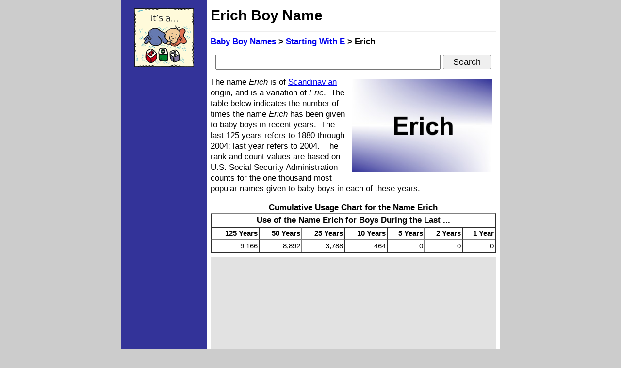

--- FILE ---
content_type: text/html; charset=iso-8859-1
request_url: https://www.baby-boy-names.org/e/erich.htm
body_size: 3690
content:
<!DOCTYPE HTML PUBLIC "-//W3C//DTD HTML 4.01 Transitional//EN" "http://www.w3.org/TR/html4/loose.dtd">
<html lang="en">
 <head>
  <title>Erich - Given Name Information and Usage Statistics</title>
  <meta http-equiv="Content-Type" content="text/html;charset=iso-8859-1">
  <meta http-equiv="Content-Style-Type" content="text/css">
  <meta name="description" content="The name Erich is of Scandinavian origin, and is a variation of Eric. This page features information about the boy name Erich.">
  <meta name="keywords" content="erich">
  <link href="https://www.baby-boy-names.org/e/erich.htm" rel="canonical">
  <meta id="zvp" name="viewport" content="width=744">
  <script type="text/javascript">
   var mvp = document.getElementById('zvp');
   if (window.innerWidth >= 800) {
    mvp.setAttribute('content','width=780');
    }
   else {
    mvp.setAttribute('content','width=744');
    }
   </script>
  <style type="text/css">/* baby-boy-names.org */
body {font-family:arial,sans-serif;margin:0px;}
form {margin:0px;padding:0px;}
html {overflow-y:scroll;}
h1 {font-size:30px;line-height:40px;margin-bottom:12px;margin-top:12px;}
h2 {font-size:17px;line-height:22px;margin:0px 0px 8px 0px;}
h3 {font-size:17px;line-height:22px;}
h4 {font-size:15px;line-height:20px;}
h5 {font-size:15px;line-height:20px;}
li {margin:8px 4px 8px 0px;}
.a {font-size:15px;line-height:20px;text-align:center;width:176px;background-color:#333399;}
.b {font-size:17px;line-height:22px;}
.c {font-size:15px;line-height:20px;}
.d {font-size:15px;line-height:20px;}
.e {margin-top:8px;}
.h {text-align:right;}
.i {font-size:18px;height:27px;line-height:24px;margin:0px;padding:0px;width:460px;}
.p {font-size:15px;line-height:20px;margin:8px;text-align:left;}
.q {margin:4px 8px 0px 4px;} /* align left */
.r {margin:4px 4px 0px 8px;} /* align right */
.s {font-size:18px;height:30px;line-height:24px;margin:0px;padding:8px;text-align:center;}
.t {font-size:18px;height:30px;line-height:24px;margin:0px;padding:0px;width:100px;}
.z {height:24px;}
#zad160 {display:inline;position:fixed;margin-left:-80px;top:155px;width:160px;}
#zbt {width:780px;}
@media only screen and (-webkit-min-device-pixel-ratio: 1.3), only screen and (min-resolution: 120dpi) {
 h2 {font-size:19px;line-height:25px;margin:0px 0px 8px 0px;}
 h3 {font-size:21px;line-height:28px;}
 h4 {font-size:18px;line-height:24px;}
 h5 {font-size:16px;line-height:21px;}
 .b {font-size:22px;line-height:29px;}
 .c {font-size:17px;line-height:26px;}
 .d {font-size:16px;line-height:21px;}
 .i {font-size:24px;height:36px;line-height:32px;margin:0px;padding:0px;width:420px;}
 .s {font-size:24px;height:40px;line-height:32px;margin:0px;padding:12px;text-align:center;}
 .t {font-size:24px;height:40px;line-height:36px;margin:0px;padding:0px;width:130px;}
 .z {height:32px;}
 #zad160 {display:none;}
 #zbt {width:744px;}
 @media (orientation:portrait) {
  h2 {font-size:24px;line-height:32px;margin-bottom:12px;}
  h3 {font-size:24px;line-height:32px;}
  h4 {font-size:21px;line-height:28px;}
  li {margin:8px 0px 24px 0px;}
  ul {margin:0px;padding-left:24px;}
  .a {font-size:15px;line-height:20px;text-align:center;width:140px;background-color:#333399;}
  .b {font-size:24px;line-height:32px;}
  .c {font-size:17px;line-height:36px;}
  .d {font-size:17px;line-height:22px;}
  .e {margin-top:12px;}
  .i {font-size:27px;height:40px;line-height:36px;margin:0px;padding:0px;width:410px;}
  .s {font-size:27px;height:40px;line-height:36px;margin:0px;padding:12px;text-align:center;}
  .t {font-size:27px;height:44px;line-height:40px;margin:0px;padding:0px;width:140px;}
  #zad160 {display:none;}
  #zbt {width:744px;}
  }
 }
</style>
  </head>
 <body bgcolor="#cccccc"><a name="top"></a>
  <table id="zbt" border="0" cellpadding="0" cellspacing="0" align="center">
   <tr>
    <td valign="top" class="a">
     <div class="e"></div>
     <a href="https://www.baby-boy-names.org/"><img src="https://www.baby-boy-names.org/baby-boy.gif" alt="boy name Erich" border="0" height="123" width="124" vspace="8"></a>
     <div class="e"></div>
     <div id="zad160">
      <script async src="//pagead2.googlesyndication.com/pagead/js/adsbygoogle.js"></script>
      <!-- 160x600 - Baby Boy Names -->
      <ins class="adsbygoogle" style="display:inline-block;width:160px;height:600px"  data-ad-client="ca-pub-9994397111692690"  data-ad-slot="2837009446"></ins>
      <script>(adsbygoogle = window.adsbygoogle || []).push({});</script>
      </div>
     <div class="e"></div>
     </td>
    <td bgcolor="#ffffff" width="8">&nbsp;</td>
    <td bgcolor="#ffffff" class="b" valign="top">
     <h1>Erich Boy Name</h1><hr>
     <h2><a href="https://www.baby-boy-names.org/">Baby Boy Names</a> &gt; <a href="https://www.baby-boy-names.org/e.htm">Starting With E</a> &gt; Erich</h2>
     <div class="s">
      <!-- Google CSE Search Box Alpha -->
      <form action="https://www.baby-boy-names.org/search.htm" id="searchbox_007037490239063845746:0l068tamso0">
       <input type="hidden" name="cx" value="007037490239063845746:0l068tamso0" >
       <input type="hidden" name="cof" value="FORID:11" >
       <input type="text" name="q" class="i" >
       <input type="submit" name="sa" value="Search" class="t" >
       </form>
      <!-- Google CSE Search Box Omega -->
      </div>
     <div class="e"></div>
     <img src="https://www.baby-boy-names.org/names/Erich.jpg" align="right" alt="Erich name image" height="192" width="288" hspace="8" vspace="4">
     The name <i>Erich</i> is of <a href="http://www.tagweb.org/scandinavian.htm">Scandinavian</a> origin, and is a variation of <i>Eric</i>.&nbsp;
     The table below indicates the number of times the name <i>Erich</i> has been given to baby boys in recent years.&nbsp;
     The last 125 years refers to 1880 through 2004; last year refers to 2004.&nbsp;
     The rank and count values are based on U.S. Social Security Administration counts for the one thousand most popular names given to baby boys in each of these years.&nbsp;
     <p>
     <table align="center" border="1" cellpadding="2" cellspacing="0" class="c" width="588">
      <caption class="b"><b>Cumulative Usage Chart for the Name Erich</b></caption>
      <tr><th align="center" class="b" colspan=7>Use of the Name Erich for Boys During the Last ...</th></tr>
      <tr>
       <th class="h">125 Years</th><th class="h">50 Years</th><th class="h">25 Years</th><th class="h">10 Years</th><th class="h">5 Years</th><th class="h">2 Years</th><th class="h">1 Year</th>
       </tr>
      <tr><td class="h">9,166</td><td class="h">8,892</td><td class="h">3,788</td><td class="h">464</td><td class="h">0</td><td class="h">0</td><td class="h">0</td></tr>
      </table>
     <div class="e"></div>
     <div align="center" style="background-color:#e2e2e2;width:588px;">
      <script async src="https://pagead2.googlesyndication.com/pagead/js/adsbygoogle.js"></script>
      <!-- Responsive -->
      <ins class="adsbygoogle" style="display:block" data-ad-client="ca-pub-9994397111692690" data-ad-slot="6874667227" data-ad-format="auto" data-full-width-responsive="true"></ins>
      <script>
       (adsbygoogle = window.adsbygoogle || []).push({});
       </script>
      </div>
     <div class="e"></div>
     The table below indicates the number of times the name <i>Erich</i> has been given to baby boys and baby girls each year, from 1880 through 2004.&nbsp; 
     Erich first appeared in the top thousand boy or girl names during 1894, which is the first year shown on the table.&nbsp; 
     Erich last appeared in either or both of these name lists during 1997, the last year shown on the table.&nbsp;
     A blank entry indicates that the name did not rank among the top one thousand names given to boys or girls, respectively, during the specified year.
     <p>
     <table align="center" border="1" cellpadding="2" cellspacing="0" class="b" width="540">
      <caption class="b"><b>Yearly Usage Chart for the Name Erich</b></caption>
      <tr><th>&nbsp;</th><th align="center" colspan="2">Used as a Boy Name</th><th align="center" colspan="2">Used as a Girl Name</th></tr>
      <tr><th align="right">Year</th><th align="right">Rank</th><th align="right">Count</th><th align="right">Rank</th><th align="right">Count</th></tr>
      <tr><td class="h">1894</td><td class="h">992</td><td class="h">6</td><td>&nbsp;</td><td>&nbsp;</td></tr>
      <tr><td class="h">1895</td><td>&nbsp;</td><td>&nbsp;</td><td>&nbsp;</td><td>&nbsp;</td></tr>
      <tr><td class="h">1896</td><td>&nbsp;</td><td>&nbsp;</td><td>&nbsp;</td><td>&nbsp;</td></tr>
      <tr><td class="h">1897</td><td class="h">878</td><td class="h">7</td><td>&nbsp;</td><td>&nbsp;</td></tr>
      <tr><td class="h">1898</td><td>&nbsp;</td><td>&nbsp;</td><td>&nbsp;</td><td>&nbsp;</td></tr>
      <tr><td class="h">1899</td><td class="h">809</td><td class="h">8</td><td>&nbsp;</td><td>&nbsp;</td></tr>
      <tr><td class="h">1900</td><td class="h">929</td><td class="h">9</td><td>&nbsp;</td><td>&nbsp;</td></tr>
      <tr><td class="h">1901</td><td class="h">886</td><td class="h">7</td><td>&nbsp;</td><td>&nbsp;</td></tr>
      <tr><td class="h">1902</td><td>&nbsp;</td><td>&nbsp;</td><td>&nbsp;</td><td>&nbsp;</td></tr>
      <tr><td class="h">1903</td><td>&nbsp;</td><td>&nbsp;</td><td>&nbsp;</td><td>&nbsp;</td></tr>
      <tr><td class="h">1904</td><td>&nbsp;</td><td>&nbsp;</td><td>&nbsp;</td><td>&nbsp;</td></tr>
      <tr><td class="h">1905</td><td>&nbsp;</td><td>&nbsp;</td><td>&nbsp;</td><td>&nbsp;</td></tr>
      <tr><td class="h">1906</td><td>&nbsp;</td><td>&nbsp;</td><td>&nbsp;</td><td>&nbsp;</td></tr>
      <tr><td class="h">1907</td><td>&nbsp;</td><td>&nbsp;</td><td>&nbsp;</td><td>&nbsp;</td></tr>
      <tr><td class="h">1908</td><td>&nbsp;</td><td>&nbsp;</td><td>&nbsp;</td><td>&nbsp;</td></tr>
      <tr><td class="h">1909</td><td>&nbsp;</td><td>&nbsp;</td><td>&nbsp;</td><td>&nbsp;</td></tr>
      <tr><td class="h">1910</td><td>&nbsp;</td><td>&nbsp;</td><td>&nbsp;</td><td>&nbsp;</td></tr>
      <tr><td class="h">1911</td><td>&nbsp;</td><td>&nbsp;</td><td>&nbsp;</td><td>&nbsp;</td></tr>
      <tr><td class="h">1912</td><td>&nbsp;</td><td>&nbsp;</td><td>&nbsp;</td><td>&nbsp;</td></tr>
      <tr><td class="h">1913</td><td>&nbsp;</td><td>&nbsp;</td><td>&nbsp;</td><td>&nbsp;</td></tr>
      <tr><td class="h">1914</td><td>&nbsp;</td><td>&nbsp;</td><td>&nbsp;</td><td>&nbsp;</td></tr>
      <tr><td class="h">1915</td><td>&nbsp;</td><td>&nbsp;</td><td>&nbsp;</td><td>&nbsp;</td></tr>
      <tr><td class="h">1916</td><td>&nbsp;</td><td>&nbsp;</td><td>&nbsp;</td><td>&nbsp;</td></tr>
      <tr><td class="h">1917</td><td>&nbsp;</td><td>&nbsp;</td><td>&nbsp;</td><td>&nbsp;</td></tr>
      <tr><td class="h">1918</td><td>&nbsp;</td><td>&nbsp;</td><td>&nbsp;</td><td>&nbsp;</td></tr>
      <tr><td class="h">1919</td><td>&nbsp;</td><td>&nbsp;</td><td>&nbsp;</td><td>&nbsp;</td></tr>
      <tr><td class="h">1920</td><td>&nbsp;</td><td>&nbsp;</td><td>&nbsp;</td><td>&nbsp;</td></tr>
      <tr><td class="h">1921</td><td>&nbsp;</td><td>&nbsp;</td><td>&nbsp;</td><td>&nbsp;</td></tr>
      <tr><td class="h">1922</td><td>&nbsp;</td><td>&nbsp;</td><td>&nbsp;</td><td>&nbsp;</td></tr>
      <tr><td class="h">1923</td><td>&nbsp;</td><td>&nbsp;</td><td>&nbsp;</td><td>&nbsp;</td></tr>
      <tr><td class="h">1924</td><td>&nbsp;</td><td>&nbsp;</td><td>&nbsp;</td><td>&nbsp;</td></tr>
      <tr><td class="h">1925</td><td>&nbsp;</td><td>&nbsp;</td><td>&nbsp;</td><td>&nbsp;</td></tr>
      <tr><td class="h">1926</td><td>&nbsp;</td><td>&nbsp;</td><td>&nbsp;</td><td>&nbsp;</td></tr>
      <tr><td class="h">1927</td><td>&nbsp;</td><td>&nbsp;</td><td>&nbsp;</td><td>&nbsp;</td></tr>
      <tr><td class="h">1928</td><td>&nbsp;</td><td>&nbsp;</td><td>&nbsp;</td><td>&nbsp;</td></tr>
      <tr><td class="h">1929</td><td>&nbsp;</td><td>&nbsp;</td><td>&nbsp;</td><td>&nbsp;</td></tr>
      <tr><td class="h">1930</td><td>&nbsp;</td><td>&nbsp;</td><td>&nbsp;</td><td>&nbsp;</td></tr>
      <tr><td class="h">1931</td><td>&nbsp;</td><td>&nbsp;</td><td>&nbsp;</td><td>&nbsp;</td></tr>
      <tr><td class="h">1932</td><td>&nbsp;</td><td>&nbsp;</td><td>&nbsp;</td><td>&nbsp;</td></tr>
      <tr><td class="h">1933</td><td>&nbsp;</td><td>&nbsp;</td><td>&nbsp;</td><td>&nbsp;</td></tr>
      <tr><td class="h">1934</td><td>&nbsp;</td><td>&nbsp;</td><td>&nbsp;</td><td>&nbsp;</td></tr>
      <tr><td class="h">1935</td><td>&nbsp;</td><td>&nbsp;</td><td>&nbsp;</td><td>&nbsp;</td></tr>
      <tr><td class="h">1936</td><td>&nbsp;</td><td>&nbsp;</td><td>&nbsp;</td><td>&nbsp;</td></tr>
      <tr><td class="h">1937</td><td>&nbsp;</td><td>&nbsp;</td><td>&nbsp;</td><td>&nbsp;</td></tr>
      <tr><td class="h">1938</td><td>&nbsp;</td><td>&nbsp;</td><td>&nbsp;</td><td>&nbsp;</td></tr>
      <tr><td class="h">1939</td><td>&nbsp;</td><td>&nbsp;</td><td>&nbsp;</td><td>&nbsp;</td></tr>
      <tr><td class="h">1940</td><td>&nbsp;</td><td>&nbsp;</td><td>&nbsp;</td><td>&nbsp;</td></tr>
      <tr><td class="h">1941</td><td>&nbsp;</td><td>&nbsp;</td><td>&nbsp;</td><td>&nbsp;</td></tr>
      <tr><td class="h">1942</td><td>&nbsp;</td><td>&nbsp;</td><td>&nbsp;</td><td>&nbsp;</td></tr>
      <tr><td class="h">1943</td><td>&nbsp;</td><td>&nbsp;</td><td>&nbsp;</td><td>&nbsp;</td></tr>
      <tr><td class="h">1944</td><td>&nbsp;</td><td>&nbsp;</td><td>&nbsp;</td><td>&nbsp;</td></tr>
      <tr><td class="h">1945</td><td>&nbsp;</td><td>&nbsp;</td><td>&nbsp;</td><td>&nbsp;</td></tr>
      <tr><td class="h">1946</td><td>&nbsp;</td><td>&nbsp;</td><td>&nbsp;</td><td>&nbsp;</td></tr>
      <tr><td class="h">1947</td><td>&nbsp;</td><td>&nbsp;</td><td>&nbsp;</td><td>&nbsp;</td></tr>
      <tr><td class="h">1948</td><td>&nbsp;</td><td>&nbsp;</td><td>&nbsp;</td><td>&nbsp;</td></tr>
      <tr><td class="h">1949</td><td>&nbsp;</td><td>&nbsp;</td><td>&nbsp;</td><td>&nbsp;</td></tr>
      <tr><td class="h">1950</td><td>&nbsp;</td><td>&nbsp;</td><td>&nbsp;</td><td>&nbsp;</td></tr>
      <tr><td class="h">1951</td><td class="h">951</td><td class="h">54</td><td>&nbsp;</td><td>&nbsp;</td></tr>
      <tr><td class="h">1952</td><td class="h">916</td><td class="h">60</td><td>&nbsp;</td><td>&nbsp;</td></tr>
      <tr><td class="h">1953</td><td class="h">912</td><td class="h">62</td><td>&nbsp;</td><td>&nbsp;</td></tr>
      <tr><td class="h">1954</td><td class="h">947</td><td class="h">61</td><td>&nbsp;</td><td>&nbsp;</td></tr>
      <tr><td class="h">1955</td><td class="h">873</td><td class="h">71</td><td>&nbsp;</td><td>&nbsp;</td></tr>
      <tr><td class="h">1956</td><td class="h">795</td><td class="h">87</td><td>&nbsp;</td><td>&nbsp;</td></tr>
      <tr><td class="h">1957</td><td class="h">706</td><td class="h">114</td><td>&nbsp;</td><td>&nbsp;</td></tr>
      <tr><td class="h">1958</td><td class="h">694</td><td class="h">117</td><td>&nbsp;</td><td>&nbsp;</td></tr>
      <tr><td class="h">1959</td><td class="h">676</td><td class="h">127</td><td>&nbsp;</td><td>&nbsp;</td></tr>
      <tr><td class="h">1960</td><td class="h">607</td><td class="h">165</td><td>&nbsp;</td><td>&nbsp;</td></tr>
      <tr><td class="h">1961</td><td class="h">591</td><td class="h">178</td><td>&nbsp;</td><td>&nbsp;</td></tr>
      <tr><td class="h">1962</td><td class="h">631</td><td class="h">150</td><td>&nbsp;</td><td>&nbsp;</td></tr>
      <tr><td class="h">1963</td><td class="h">555</td><td class="h">203</td><td>&nbsp;</td><td>&nbsp;</td></tr>
      <tr><td class="h">1964</td><td class="h">561</td><td class="h">199</td><td>&nbsp;</td><td>&nbsp;</td></tr>
      <tr><td class="h">1965</td><td class="h">532</td><td class="h">209</td><td>&nbsp;</td><td>&nbsp;</td></tr>
      <tr><td class="h">1966</td><td class="h">557</td><td class="h">188</td><td>&nbsp;</td><td>&nbsp;</td></tr>
      <tr><td class="h">1967</td><td class="h">547</td><td class="h">184</td><td>&nbsp;</td><td>&nbsp;</td></tr>
      <tr><td class="h">1968</td><td class="h">494</td><td class="h">234</td><td>&nbsp;</td><td>&nbsp;</td></tr>
      <tr><td class="h">1969</td><td class="h">504</td><td class="h">236</td><td>&nbsp;</td><td>&nbsp;</td></tr>
      <tr><td class="h">1970</td><td class="h">465</td><td class="h">304</td><td>&nbsp;</td><td>&nbsp;</td></tr>
      <tr><td class="h">1971</td><td class="h">441</td><td class="h">343</td><td>&nbsp;</td><td>&nbsp;</td></tr>
      <tr><td class="h">1972</td><td class="h">462</td><td class="h">291</td><td>&nbsp;</td><td>&nbsp;</td></tr>
      <tr><td class="h">1973</td><td class="h">491</td><td class="h">250</td><td>&nbsp;</td><td>&nbsp;</td></tr>
      <tr><td class="h">1974</td><td class="h">502</td><td class="h">251</td><td>&nbsp;</td><td>&nbsp;</td></tr>
      <tr><td class="h">1975</td><td class="h">499</td><td class="h">256</td><td>&nbsp;</td><td>&nbsp;</td></tr>
      <tr><td class="h">1976</td><td class="h">520</td><td class="h">240</td><td>&nbsp;</td><td>&nbsp;</td></tr>
      <tr><td class="h">1977</td><td class="h">509</td><td class="h">257</td><td>&nbsp;</td><td>&nbsp;</td></tr>
      <tr><td class="h">1978</td><td class="h">531</td><td class="h">242</td><td>&nbsp;</td><td>&nbsp;</td></tr>
      <tr><td class="h">1979</td><td class="h">592</td><td class="h">208</td><td>&nbsp;</td><td>&nbsp;</td></tr>
      <tr><td class="h">1980</td><td class="h">516</td><td class="h">270</td><td>&nbsp;</td><td>&nbsp;</td></tr>
      <tr><td class="h">1981</td><td class="h">585</td><td class="h">212</td><td>&nbsp;</td><td>&nbsp;</td></tr>
      <tr><td class="h">1982</td><td class="h">531</td><td class="h">257</td><td>&nbsp;</td><td>&nbsp;</td></tr>
      <tr><td class="h">1983</td><td class="h">548</td><td class="h">232</td><td>&nbsp;</td><td>&nbsp;</td></tr>
      <tr><td class="h">1984</td><td class="h">551</td><td class="h">247</td><td>&nbsp;</td><td>&nbsp;</td></tr>
      <tr><td class="h">1985</td><td class="h">553</td><td class="h">252</td><td>&nbsp;</td><td>&nbsp;</td></tr>
      <tr><td class="h">1986</td><td class="h">618</td><td class="h">209</td><td>&nbsp;</td><td>&nbsp;</td></tr>
      <tr><td class="h">1987</td><td class="h">614</td><td class="h">217</td><td>&nbsp;</td><td>&nbsp;</td></tr>
      <tr><td class="h">1988</td><td class="h">608</td><td class="h">240</td><td>&nbsp;</td><td>&nbsp;</td></tr>
      <tr><td class="h">1989</td><td class="h">670</td><td class="h">222</td><td>&nbsp;</td><td>&nbsp;</td></tr>
      <tr><td class="h">1990</td><td class="h">719</td><td class="h">200</td><td>&nbsp;</td><td>&nbsp;</td></tr>
      <tr><td class="h">1991</td><td class="h">734</td><td class="h">191</td><td>&nbsp;</td><td>&nbsp;</td></tr>
      <tr><td class="h">1992</td><td class="h">727</td><td class="h">201</td><td>&nbsp;</td><td>&nbsp;</td></tr>
      <tr><td class="h">1993</td><td class="h">771</td><td class="h">185</td><td>&nbsp;</td><td>&nbsp;</td></tr>
      <tr><td class="h">1994</td><td class="h">767</td><td class="h">189</td><td>&nbsp;</td><td>&nbsp;</td></tr>
      <tr><td class="h">1995</td><td class="h">875</td><td class="h">155</td><td>&nbsp;</td><td>&nbsp;</td></tr>
      <tr><td class="h">1996</td><td class="h">856</td><td class="h">162</td><td>&nbsp;</td><td>&nbsp;</td></tr>
      <tr><td class="h">1997</td><td class="h">921</td><td class="h">147</td><td>&nbsp;</td><td>&nbsp;</td></tr>
      <tr><td>Totals: </td><td>&nbsp;</td><td class="h">9,166</td><td>&nbsp;</td><td class="h">0</td></tr>
      </table>
     <p>
     During the last 125 years, parents have used <b>Erich</b> as a boy's name nearly 100% of the time and hardly ever as a girl's name.&nbsp;
     Cumulative counts and total counts shown on the above tables are somewhat lower than actual counts because the name Erich appears in the top 1,000 boy names only 52 times during the last 125 years.
     <div class="e"></div>
     <div align="center">
      <script async src="//pagead2.googlesyndication.com/pagead/js/adsbygoogle.js" type="text/javascript"></script>
      <ins class="adsbygoogle" style="display:inline-block;width:580px;height:200px" data-ad-client="ca-pub-9994397111692690" data-ad-slot="5625265627"></ins>
      <script type="text/javascript">(adsbygoogle = window.adsbygoogle || []).push({});</script>
      </div>
     <hr>
     <div align="center" class="d">
      Copyright &copy; 2005-2026 Baby-Boy-Names.org.<br>
      All rights reserved.
      </div>
     <div class="e"></div>
     <div align="center" class="d">
      Baby-Boy-Names.org is a Chosen Sites&trade; family reference source.<br>
      All information on this baby name website is provided "as is."<br>
      </div>
     <h4 align="center">Boy Name Erich</h4>
     </td>
    <td bgcolor="#ffffff" width="8">&nbsp;</td>
    </tr>
   </table>
  <script type="text/javascript" src="https://www.google.com/coop/cse/brand?form=searchbox_007037490239063845746%3A0l068tamso0"></script>
  </body>
 </html>


--- FILE ---
content_type: text/html; charset=utf-8
request_url: https://www.google.com/recaptcha/api2/aframe
body_size: 182
content:
<!DOCTYPE HTML><html><head><meta http-equiv="content-type" content="text/html; charset=UTF-8"></head><body><script nonce="89i26zY60IFH9mSVdLru0Q">/** Anti-fraud and anti-abuse applications only. See google.com/recaptcha */ try{var clients={'sodar':'https://pagead2.googlesyndication.com/pagead/sodar?'};window.addEventListener("message",function(a){try{if(a.source===window.parent){var b=JSON.parse(a.data);var c=clients[b['id']];if(c){var d=document.createElement('img');d.src=c+b['params']+'&rc='+(localStorage.getItem("rc::a")?sessionStorage.getItem("rc::b"):"");window.document.body.appendChild(d);sessionStorage.setItem("rc::e",parseInt(sessionStorage.getItem("rc::e")||0)+1);localStorage.setItem("rc::h",'1768892642291');}}}catch(b){}});window.parent.postMessage("_grecaptcha_ready", "*");}catch(b){}</script></body></html>